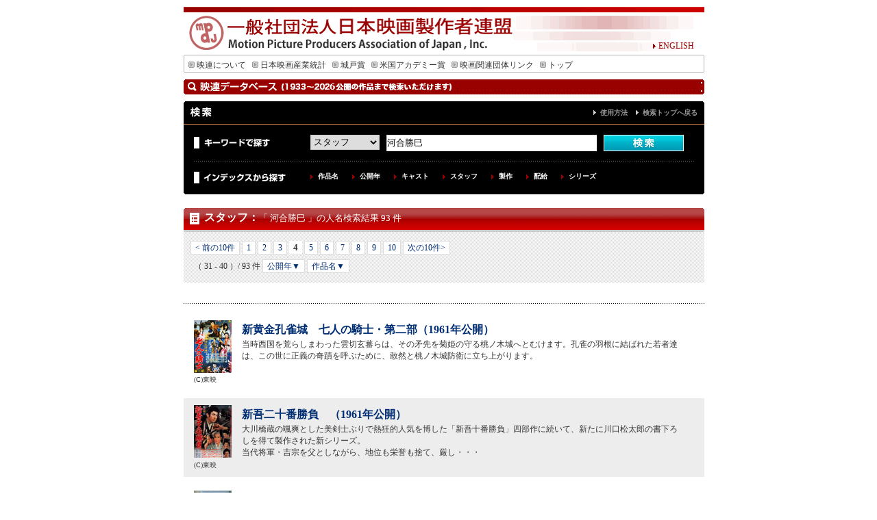

--- FILE ---
content_type: text/html; charset=UTF-8
request_url: http://db.eiren.org/cgi-bin/keywords.cgi?select=3_0&search_key=%E6%B2%B3%E5%90%88%E5%8B%9D%E5%B7%B3&hyouji=4&order1=&order2=&p=
body_size: 15088
content:
<!DOCTYPE html PUBLIC "-//W3C//DTD XHTML 1.0 Transitional//EN" "http://www.w3.org/TR/xhtml1/DTD/xhtml1-transitional.dtd">
<html xmlns="http://www.w3.org/1999/xhtml">
<head>
<meta http-equiv="Content-Type" content="text/html; charset=utf-8" />
<meta name="keywords" content="motion,picture,producers,association,of,japan,映連,社団法人,映画,日本映画,シナリオ,アカデミー,城戸賞,日本映画製作者連盟">
<meta name="description" content="一般社団法人日本映画製作者連盟のホームページ、城戸賞の募集連絡等">
<script type="text/javascript" src="/js/font2.js"></script>
<script type="text/javascript" src="/js/script.js"></script>

<link href="/css/import.css" rel="stylesheet" type="text/css" />
<title>検索結果｜一般社団法人日本映画製作者連盟</title>
</head>

<body oncontextmenu="return false">
<a name="top" id="top"></a>
<div id="wrapper">
<div id="header">
<div id="english" class="j12"><a href="http://www.eiren.org/aboutus_e/index.html"><img src="/img/arrow_r.gif" width="9" height="9" border="0" />ENGLISH</a> </div>
</div>
<div id="menu" class="j12">
<ul>
<li><a href="http://www.eiren.org/aboutus/index.html"><img src="/img/menu_arrow.gif" width="9" height="10" hspace="3" border="0" />映連について</a></li>
<li><a href="http://www.eiren.org/toukei/index.html"><img src="/img/menu_arrow.gif" width="9" height="10" hspace="3" border="0" />日本映画産業統計</a></li>
<li><a href="http://www.eiren.org/kido/index.html"><img src="/img/menu_arrow.gif" width="9" height="10" hspace="3" border="0" />城戸賞</a></li>
<li><a href="http://www.eiren.org/academy/index.html"><img src="/img/menu_arrow.gif" width="9" height="10" hspace="3" border="0" />米国アカデミー賞</a></li>
<li><a href="http://www.eiren.org/links/index.html"><img src="/img/menu_arrow.gif" width="9" height="10" hspace="3" border="0" />映画関連団体リンク</a></li>
<li><a href="http://www.eiren.org/"><img src="/img/menu_arrow.gif" width="9" height="10" hspace="3" border="0" />トップ</a></li>
</ul>
</div>
<div id="srhcont" class="j12">

<h1 class="search">作品検索</h1>



<div class="search">
	<div class="titlebox">
	<h2>検索</h2>
	<p><a href="/use.html">使用方法</a>　<a href="/index.html">検索トップへ戻る</a></p>
	</div>
	
	<div class="searchbox">
	
	<div class="keysearch">
	<div class="keyword">キーワードで探す</div>
	<div class="searcharea">
<form action="/cgi-bin/keywords.cgi" method="GET">
<select name="select" id="select">
<option value="1">作品名</option>
<option value="2">キャスト</option>
<option value="3" selected>スタッフ</option>
<option value="4">解説とストーリー</option>
<option value="5">製作</option>
<option value="6">配給</option>
<option value="0">すべて</option>

</select>
<input name="search_key" value="河合勝巳" size="50" type="text" id="search" />
<input type="image" src="/search_img/search_b.gif" alt="検索" name="search" id="submit" value="検索"></a>
</form>
	</div>
	</div>

	<div class="idxsearch">
	<div class="indext">インデックスから探す</div>
	<div class="indlist">
	<ul>
	<li><a href="/index_contents.html" title="作品名を50音順で検索できます">作品名</a></li>
	<li><a href="/index_year.html" title="公開年から検索できます">公開年</a></li>
	<li><a href="/cast1/list1.html" title="50音順でキャスト名を検索できます">キャスト</a></li>
	<li><a href="/staff1/list1.html" title="原案・原作・監督・脚本・音楽・撮影・照明・美術・録音・編集から50音順で検索できます">スタッフ</a></li>
	<li><a href="/production1/list1.html" title="製作別に検索できます">製作</a></li>
	<li><a href="/distributor1/list1.html" title="配給会社別に検索できます">配給</a></li>
	<li><a href="/index_series.html" title="シリーズ名から検索できます">シリーズ</a></li>
	</ul>
	</div>
	</div>
	
	</div>

</div><div class="boxbtm"><img src="/search_img/box_btm.gif" width="760" height="8" alt="" /></div>

<h2 class="st"><a href="/staff1/list1.html">スタッフ</a>：<span class="result_t">「 河合勝巳 」の人名検索結果 93 件</span></h2>

<div class="datalist">
<div class="paginator">
<a href="/cgi-bin/keywords.cgi?select=3_0&search_key=%e6%b2%b3%e5%90%88%e5%8b%9d%e5%b7%b3&hyouji=3&order1=&order2=&p=">&lt; 前の10件</a>
<a href="/cgi-bin/keywords.cgi?select=3_0&search_key=%e6%b2%b3%e5%90%88%e5%8b%9d%e5%b7%b3&hyouji=1&order1=&order2=&p=">1</a>
<a href="/cgi-bin/keywords.cgi?select=3_0&search_key=%e6%b2%b3%e5%90%88%e5%8b%9d%e5%b7%b3&hyouji=2&order1=&order2=&p=">2</a>
<a href="/cgi-bin/keywords.cgi?select=3_0&search_key=%e6%b2%b3%e5%90%88%e5%8b%9d%e5%b7%b3&hyouji=3&order1=&order2=&p=">3</a>
<span class="this-page">4</span>
<a href="/cgi-bin/keywords.cgi?select=3_0&search_key=%e6%b2%b3%e5%90%88%e5%8b%9d%e5%b7%b3&hyouji=5&order1=&order2=&p=">5</a>
<a href="/cgi-bin/keywords.cgi?select=3_0&search_key=%e6%b2%b3%e5%90%88%e5%8b%9d%e5%b7%b3&hyouji=6&order1=&order2=&p=">6</a>
<a href="/cgi-bin/keywords.cgi?select=3_0&search_key=%e6%b2%b3%e5%90%88%e5%8b%9d%e5%b7%b3&hyouji=7&order1=&order2=&p=">7</a>
<a href="/cgi-bin/keywords.cgi?select=3_0&search_key=%e6%b2%b3%e5%90%88%e5%8b%9d%e5%b7%b3&hyouji=8&order1=&order2=&p=">8</a>
<a href="/cgi-bin/keywords.cgi?select=3_0&search_key=%e6%b2%b3%e5%90%88%e5%8b%9d%e5%b7%b3&hyouji=9&order1=&order2=&p=">9</a>
<a href="/cgi-bin/keywords.cgi?select=3_0&search_key=%e6%b2%b3%e5%90%88%e5%8b%9d%e5%b7%b3&hyouji=10&order1=&order2=&p=">10</a>

<a href="/cgi-bin/keywords.cgi?select=3_0&search_key=%e6%b2%b3%e5%90%88%e5%8b%9d%e5%b7%b3&hyouji=5&order1=&order2=&p=">次の10件&gt;</a>
</div>
<div class="paginator padtp10">
<span class="number">（ 31 - 40 ）/ 93 件</span>
<a href="/cgi-bin/keywords.cgi?select=3_0&search_key=%e6%b2%b3%e5%90%88%e5%8b%9d%e5%b7%b3&order1=1&order2=&p=1">公開年▼</a>
<a href="/cgi-bin/keywords.cgi?select=3_0&search_key=%e6%b2%b3%e5%90%88%e5%8b%9d%e5%b7%b3&order1=&order2=1&p=2">作品名▼</a>
</div>
</div>

<div class="list">
<div class="listbtm">

<div class="resultbox">
<a href="/contents/03000009147.html"><img src="/poster_small/M03000009147.jpg" border="0" alt="新黄金孔雀城　七人の騎士・第二部"></a>
<div class="rslboxt"><h3><a href="/contents/03000009147.html">新黄金孔雀城　七人の騎士・第二部（1961年公開）</a></h3>
<p>当時西国を荒らしまわった雲切玄蕃らは、その矛先を菊姫の守る桃ノ木城へとむけます。孔雀の羽根に結ばれた若者達は、この世に正義の奇蹟を呼ぶために、敢然と桃ノ木城防衛に立ち上がります。</p>
</div>
<div class="cp">(C)東映</div>
</div>
<div class="resultbox gray">
<a href="/contents/03000009028.html"><img src="/poster_small/M03000009028.jpg" border="0" alt="新吾二十番勝負　"></a>
<div class="rslboxt"><h3><a href="/contents/03000009028.html">新吾二十番勝負　（1961年公開）</a></h3>
<p>大川橋蔵の颯爽とした美剣士ぶりで熱狂的人気を博した「新吾十番勝負」四部作に続いて、新たに川口松太郎の書下ろしを得て製作された新シリーズ。<br> 当代将軍・吉宗を父としながら、地位も栄誉も捨て、厳し・・・</p>
</div>
<div class="cp">(C)東映</div>
</div>
<div class="resultbox">
<a href="/contents/03000009352.html"><img src="/poster_small/M03000009352.jpg" border="0" alt="新吾二十番勝負　完結篇"></a>
<div class="rslboxt"><h3><a href="/contents/03000009352.html">新吾二十番勝負　完結篇（1963年公開）</a></h3>
<p>川口松太郎の波乱激動の長編小説の映画化作品で「十番勝負」「二十番勝負」の完結篇である。「人を真に救う道は剣ではなく、将軍の長子となることだ」と諭された新吾は、わだかまりを捨てて吉宗との対面を心に決す・・・</p>
</div>
<div class="cp">(C)東映</div>
</div>
<div class="resultbox gray">
<a href="/contents/03000009125.html"><img src="/poster_small/M03000009125.jpg" border="0" alt="新吾二十番勝負　第二部"></a>
<div class="rslboxt"><h3><a href="/contents/03000009125.html">新吾二十番勝負　第二部（1961年公開）</a></h3>
<p>「若さま侍捕物帳」シリーズと並ぶ大川橋蔵の代表作。本作は、大衆文壇の雄・川口松太郎の名作を得て製作公開、爆発的人気の中で4作をシリーズとした「十番勝負」の後、昭和36年に「二十番勝負」として復活した・・・</p>
</div>
<div class="cp">(C)東映</div>
</div>
<div class="resultbox">
<a href="/contents/03000009427.html"><img src="/poster_small/M03000009427.jpg" border="0" alt="新吾番外勝負　"></a>
<div class="rslboxt"><h3><a href="/contents/03000009427.html">新吾番外勝負　（1964年公開）</a></h3>
<p>「新吾十番勝負」「新吾二十番勝負」など、好評を博した大川橋蔵の人気シリーズの番外編。それまで映画化されていなかった貴重なエピソードを一篇の物語にまとめ、シリーズ屈指のヒットを記録した。</p>
</div>
<div class="cp">(C)東映</div>
</div>
<div class="resultbox gray">
<a href="/contents/03000009066.html"><img src="/poster_small/M03000009066.jpg" border="0" alt="新諸国物語　黄金孔雀城　"></a>
<div class="rslboxt"><h3><a href="/contents/03000009066.html">新諸国物語　黄金孔雀城　（1961年公開）</a></h3>
<p>全国少年少女ファンの人気を浚ったNHK人気連続放送劇の完全映画化。南の海の彼方、琉球島に勢威を誇った黄金孔雀城は海賊権太夫に滅ぼされた。そして二十年が過ぎ、代官となった権太夫の前に孔雀城の遺児・正義・・・</p>
</div>
<div class="cp">(C)東映</div>
</div>
<div class="resultbox">
<a href="/contents/03000009076.html"><img src="/poster_small/M03000009076.jpg" border="0" alt="新諸国物語　黄金孔雀城　完結篇"></a>
<div class="rslboxt"><h3><a href="/contents/03000009076.html">新諸国物語　黄金孔雀城　完結篇（1961年公開）</a></h3>
<p>妖術の総攻撃のために別れ別れとなった正義の若者達が、若き戦国武将の友情に救われたりしながら、今や執権職を奪い取った権太夫に向かって総攻撃を敢行。痛快白熱の大奮闘を展開する。人気青春スター総動員の黄金・・・</p>
</div>
<div class="cp">(C)東映</div>
</div>
<div class="resultbox gray">
<a href="/contents/03000009073.html"><img src="/poster_small/M03000009073.jpg" border="0" alt="新諸国物語　黄金孔雀城　第三部"></a>
<div class="rslboxt"><h3><a href="/contents/03000009073.html">新諸国物語　黄金孔雀城　第三部（1961年公開）</a></h3>
<p>松永弾正邸に連れ去られた、左近の恋人白菊の運命は？魂を抜き取られ、人恋山に向かった紅菊らは？そして孔雀城の三つの秘宝はいつ集まるのか？謎をはらみ、夢を呼び、正義の若者と妖術師との手に汗握る決戦はます・・・</p>
</div>
<div class="cp">(C)東映</div>
</div>
<div class="resultbox">
<a href="/contents/03000009072.html"><img src="/poster_small/M00000000000.jpg" border="0" alt="NO IMAGE"></a>
<div class="rslboxt"><h3><a href="/contents/03000009072.html">新諸国物語　黄金孔雀城　第二部（1961年公開）</a></h3>
<p>妖術対正義の剣の闘争はますます波瀾を極め、孔雀城の再興を目指す遺児たちに新たに兄弟が見つかり、しかも黒冠者、怪盗たちも正義の為に手を握る。が、その行く手には更に団結を固めた妖術師たちが襲い掛かる。</p>
</div>
<div class="cp">&nbsp;</div>
</div>
<div class="resultbox gray">
<a href="/contents/03000000529.html"><img src="/poster_small/M00000000000.jpg" border="0" alt="NO IMAGE"></a>
<div class="rslboxt"><h3><a href="/contents/03000000529.html">女子大生失踪事件　熟れた匂い（1974年公開）</a></h3>
<p>セックス氾濫時代と言われる時代、何の目的も持たず学生生活を送っている女子大生の無軌道な性行動をオムニバス形式にとらえた作品。</p>
</div>
<div class="cp">&nbsp;</div>
</div>


</div>
</div>

<div class="datalist padtp30">
<div class="paginator">
<a href="/cgi-bin/keywords.cgi?select=3_0&search_key=%e6%b2%b3%e5%90%88%e5%8b%9d%e5%b7%b3&hyouji=3&order1=&order2=&p=">&lt; 前の10件</a>
<a href="/cgi-bin/keywords.cgi?select=3_0&search_key=%e6%b2%b3%e5%90%88%e5%8b%9d%e5%b7%b3&hyouji=1&order1=&order2=&p=">1</a>
<a href="/cgi-bin/keywords.cgi?select=3_0&search_key=%e6%b2%b3%e5%90%88%e5%8b%9d%e5%b7%b3&hyouji=2&order1=&order2=&p=">2</a>
<a href="/cgi-bin/keywords.cgi?select=3_0&search_key=%e6%b2%b3%e5%90%88%e5%8b%9d%e5%b7%b3&hyouji=3&order1=&order2=&p=">3</a>
<span class="this-page">4</span>
<a href="/cgi-bin/keywords.cgi?select=3_0&search_key=%e6%b2%b3%e5%90%88%e5%8b%9d%e5%b7%b3&hyouji=5&order1=&order2=&p=">5</a>
<a href="/cgi-bin/keywords.cgi?select=3_0&search_key=%e6%b2%b3%e5%90%88%e5%8b%9d%e5%b7%b3&hyouji=6&order1=&order2=&p=">6</a>
<a href="/cgi-bin/keywords.cgi?select=3_0&search_key=%e6%b2%b3%e5%90%88%e5%8b%9d%e5%b7%b3&hyouji=7&order1=&order2=&p=">7</a>
<a href="/cgi-bin/keywords.cgi?select=3_0&search_key=%e6%b2%b3%e5%90%88%e5%8b%9d%e5%b7%b3&hyouji=8&order1=&order2=&p=">8</a>
<a href="/cgi-bin/keywords.cgi?select=3_0&search_key=%e6%b2%b3%e5%90%88%e5%8b%9d%e5%b7%b3&hyouji=9&order1=&order2=&p=">9</a>
<a href="/cgi-bin/keywords.cgi?select=3_0&search_key=%e6%b2%b3%e5%90%88%e5%8b%9d%e5%b7%b3&hyouji=10&order1=&order2=&p=">10</a>

<a href="/cgi-bin/keywords.cgi?select=3_0&search_key=%e6%b2%b3%e5%90%88%e5%8b%9d%e5%b7%b3&hyouji=5&order1=&order2=&p=">次の10件&gt;</a>
</div>
<div class="paginator padtp10">
<span class="number">（ 31 - 40 ）/ 93 件</span>
</div>
</div>

</div>
<div id="pagetop"><a href="#top">ページの先頭へもどる</a></div>

<div id="subfooter">
<div class="cmpt">一般社団法人　日本映画製作者連盟・会員（4社）</div>
<ul>
<li><a href="http://www.shochiku.co.jp/" target="_blank">松竹株式会社</a></li>
<li><a href="http://www.toho.co.jp/" target="_blank">東宝株式会社</a></li>
<li><a href="http://www.toei.co.jp/" target="_blank">東映株式会社</a></li>
<li><a href="http://www.kadokawa-pictures.co.jp/" target="_blank">株式会社ＫＡＤＯＫＡＷＡ</a></li>
</ul>
</div>
<div id="footer"><img src="/img/footer_bar.gif" width="760" height="8" />
<div class="j12 ftrnavi"><a href="http://www.eiren.org/accessmap.html"><img src="/img/arrow_r.gif" width="9" height="9" border="0" />アクセスマップ</a><a href="http://www.eiren.org/sitemap.html">　<img src="/img/arrow_r.gif" width="9" height="9" border="0" />サイトマップ</a></div>
<div class="j10 center">Copyrights &copy; Motion Picture Producers Association of Japan, Inc.</div>
</div>
</div>
</body>
</html>
